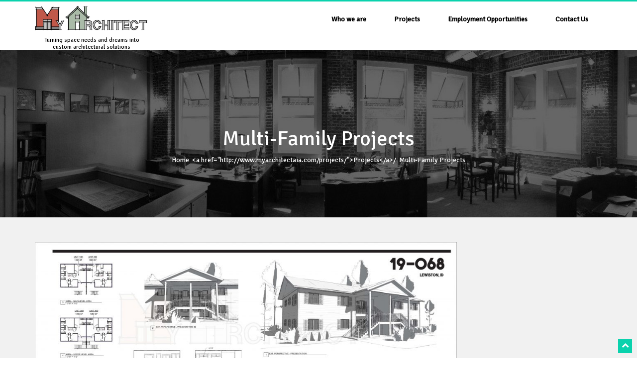

--- FILE ---
content_type: text/html; charset=UTF-8
request_url: http://www.myarchitectaia.com/projects/multi-family-projects/
body_size: 7246
content:
<!DOCTYPE html>
<html lang="en-US">
<head>
    <meta charset="UTF-8">
    <meta name="viewport" content="width=device-width, initial-scale=1">
    <link rel="profile" href="http://gmpg.org/xfn/11">
    <title>Multi-Family Projects</title>
<meta name='robots' content='max-image-preview:large' />
	<style>img:is([sizes="auto" i], [sizes^="auto," i]) { contain-intrinsic-size: 3000px 1500px }</style>
	<link rel='dns-prefetch' href='//fonts.googleapis.com' />
<link rel="alternate" type="application/rss+xml" title=" &raquo; Feed" href="http://www.myarchitectaia.com/feed/" />
<link rel="alternate" type="application/rss+xml" title=" &raquo; Comments Feed" href="http://www.myarchitectaia.com/comments/feed/" />
<link rel="alternate" type="application/rss+xml" title=" &raquo; Multi-Family Projects Comments Feed" href="http://www.myarchitectaia.com/projects/multi-family-projects/feed/" />
<script type="text/javascript">
/* <![CDATA[ */
window._wpemojiSettings = {"baseUrl":"https:\/\/s.w.org\/images\/core\/emoji\/15.0.3\/72x72\/","ext":".png","svgUrl":"https:\/\/s.w.org\/images\/core\/emoji\/15.0.3\/svg\/","svgExt":".svg","source":{"concatemoji":"http:\/\/www.myarchitectaia.com\/wp-includes\/js\/wp-emoji-release.min.js?ver=6.7.4"}};
/*! This file is auto-generated */
!function(i,n){var o,s,e;function c(e){try{var t={supportTests:e,timestamp:(new Date).valueOf()};sessionStorage.setItem(o,JSON.stringify(t))}catch(e){}}function p(e,t,n){e.clearRect(0,0,e.canvas.width,e.canvas.height),e.fillText(t,0,0);var t=new Uint32Array(e.getImageData(0,0,e.canvas.width,e.canvas.height).data),r=(e.clearRect(0,0,e.canvas.width,e.canvas.height),e.fillText(n,0,0),new Uint32Array(e.getImageData(0,0,e.canvas.width,e.canvas.height).data));return t.every(function(e,t){return e===r[t]})}function u(e,t,n){switch(t){case"flag":return n(e,"\ud83c\udff3\ufe0f\u200d\u26a7\ufe0f","\ud83c\udff3\ufe0f\u200b\u26a7\ufe0f")?!1:!n(e,"\ud83c\uddfa\ud83c\uddf3","\ud83c\uddfa\u200b\ud83c\uddf3")&&!n(e,"\ud83c\udff4\udb40\udc67\udb40\udc62\udb40\udc65\udb40\udc6e\udb40\udc67\udb40\udc7f","\ud83c\udff4\u200b\udb40\udc67\u200b\udb40\udc62\u200b\udb40\udc65\u200b\udb40\udc6e\u200b\udb40\udc67\u200b\udb40\udc7f");case"emoji":return!n(e,"\ud83d\udc26\u200d\u2b1b","\ud83d\udc26\u200b\u2b1b")}return!1}function f(e,t,n){var r="undefined"!=typeof WorkerGlobalScope&&self instanceof WorkerGlobalScope?new OffscreenCanvas(300,150):i.createElement("canvas"),a=r.getContext("2d",{willReadFrequently:!0}),o=(a.textBaseline="top",a.font="600 32px Arial",{});return e.forEach(function(e){o[e]=t(a,e,n)}),o}function t(e){var t=i.createElement("script");t.src=e,t.defer=!0,i.head.appendChild(t)}"undefined"!=typeof Promise&&(o="wpEmojiSettingsSupports",s=["flag","emoji"],n.supports={everything:!0,everythingExceptFlag:!0},e=new Promise(function(e){i.addEventListener("DOMContentLoaded",e,{once:!0})}),new Promise(function(t){var n=function(){try{var e=JSON.parse(sessionStorage.getItem(o));if("object"==typeof e&&"number"==typeof e.timestamp&&(new Date).valueOf()<e.timestamp+604800&&"object"==typeof e.supportTests)return e.supportTests}catch(e){}return null}();if(!n){if("undefined"!=typeof Worker&&"undefined"!=typeof OffscreenCanvas&&"undefined"!=typeof URL&&URL.createObjectURL&&"undefined"!=typeof Blob)try{var e="postMessage("+f.toString()+"("+[JSON.stringify(s),u.toString(),p.toString()].join(",")+"));",r=new Blob([e],{type:"text/javascript"}),a=new Worker(URL.createObjectURL(r),{name:"wpTestEmojiSupports"});return void(a.onmessage=function(e){c(n=e.data),a.terminate(),t(n)})}catch(e){}c(n=f(s,u,p))}t(n)}).then(function(e){for(var t in e)n.supports[t]=e[t],n.supports.everything=n.supports.everything&&n.supports[t],"flag"!==t&&(n.supports.everythingExceptFlag=n.supports.everythingExceptFlag&&n.supports[t]);n.supports.everythingExceptFlag=n.supports.everythingExceptFlag&&!n.supports.flag,n.DOMReady=!1,n.readyCallback=function(){n.DOMReady=!0}}).then(function(){return e}).then(function(){var e;n.supports.everything||(n.readyCallback(),(e=n.source||{}).concatemoji?t(e.concatemoji):e.wpemoji&&e.twemoji&&(t(e.twemoji),t(e.wpemoji)))}))}((window,document),window._wpemojiSettings);
/* ]]> */
</script>
<style id='wp-emoji-styles-inline-css' type='text/css'>

	img.wp-smiley, img.emoji {
		display: inline !important;
		border: none !important;
		box-shadow: none !important;
		height: 1em !important;
		width: 1em !important;
		margin: 0 0.07em !important;
		vertical-align: -0.1em !important;
		background: none !important;
		padding: 0 !important;
	}
</style>
<link rel='stylesheet' id='wp-block-library-css' href='http://www.myarchitectaia.com/wp-includes/css/dist/block-library/style.min.css?ver=6.7.4' type='text/css' media='all' />
<style id='classic-theme-styles-inline-css' type='text/css'>
/*! This file is auto-generated */
.wp-block-button__link{color:#fff;background-color:#32373c;border-radius:9999px;box-shadow:none;text-decoration:none;padding:calc(.667em + 2px) calc(1.333em + 2px);font-size:1.125em}.wp-block-file__button{background:#32373c;color:#fff;text-decoration:none}
</style>
<style id='global-styles-inline-css' type='text/css'>
:root{--wp--preset--aspect-ratio--square: 1;--wp--preset--aspect-ratio--4-3: 4/3;--wp--preset--aspect-ratio--3-4: 3/4;--wp--preset--aspect-ratio--3-2: 3/2;--wp--preset--aspect-ratio--2-3: 2/3;--wp--preset--aspect-ratio--16-9: 16/9;--wp--preset--aspect-ratio--9-16: 9/16;--wp--preset--color--black: #000000;--wp--preset--color--cyan-bluish-gray: #abb8c3;--wp--preset--color--white: #ffffff;--wp--preset--color--pale-pink: #f78da7;--wp--preset--color--vivid-red: #cf2e2e;--wp--preset--color--luminous-vivid-orange: #ff6900;--wp--preset--color--luminous-vivid-amber: #fcb900;--wp--preset--color--light-green-cyan: #7bdcb5;--wp--preset--color--vivid-green-cyan: #00d084;--wp--preset--color--pale-cyan-blue: #8ed1fc;--wp--preset--color--vivid-cyan-blue: #0693e3;--wp--preset--color--vivid-purple: #9b51e0;--wp--preset--gradient--vivid-cyan-blue-to-vivid-purple: linear-gradient(135deg,rgba(6,147,227,1) 0%,rgb(155,81,224) 100%);--wp--preset--gradient--light-green-cyan-to-vivid-green-cyan: linear-gradient(135deg,rgb(122,220,180) 0%,rgb(0,208,130) 100%);--wp--preset--gradient--luminous-vivid-amber-to-luminous-vivid-orange: linear-gradient(135deg,rgba(252,185,0,1) 0%,rgba(255,105,0,1) 100%);--wp--preset--gradient--luminous-vivid-orange-to-vivid-red: linear-gradient(135deg,rgba(255,105,0,1) 0%,rgb(207,46,46) 100%);--wp--preset--gradient--very-light-gray-to-cyan-bluish-gray: linear-gradient(135deg,rgb(238,238,238) 0%,rgb(169,184,195) 100%);--wp--preset--gradient--cool-to-warm-spectrum: linear-gradient(135deg,rgb(74,234,220) 0%,rgb(151,120,209) 20%,rgb(207,42,186) 40%,rgb(238,44,130) 60%,rgb(251,105,98) 80%,rgb(254,248,76) 100%);--wp--preset--gradient--blush-light-purple: linear-gradient(135deg,rgb(255,206,236) 0%,rgb(152,150,240) 100%);--wp--preset--gradient--blush-bordeaux: linear-gradient(135deg,rgb(254,205,165) 0%,rgb(254,45,45) 50%,rgb(107,0,62) 100%);--wp--preset--gradient--luminous-dusk: linear-gradient(135deg,rgb(255,203,112) 0%,rgb(199,81,192) 50%,rgb(65,88,208) 100%);--wp--preset--gradient--pale-ocean: linear-gradient(135deg,rgb(255,245,203) 0%,rgb(182,227,212) 50%,rgb(51,167,181) 100%);--wp--preset--gradient--electric-grass: linear-gradient(135deg,rgb(202,248,128) 0%,rgb(113,206,126) 100%);--wp--preset--gradient--midnight: linear-gradient(135deg,rgb(2,3,129) 0%,rgb(40,116,252) 100%);--wp--preset--font-size--small: 13px;--wp--preset--font-size--medium: 20px;--wp--preset--font-size--large: 36px;--wp--preset--font-size--x-large: 42px;--wp--preset--spacing--20: 0.44rem;--wp--preset--spacing--30: 0.67rem;--wp--preset--spacing--40: 1rem;--wp--preset--spacing--50: 1.5rem;--wp--preset--spacing--60: 2.25rem;--wp--preset--spacing--70: 3.38rem;--wp--preset--spacing--80: 5.06rem;--wp--preset--shadow--natural: 6px 6px 9px rgba(0, 0, 0, 0.2);--wp--preset--shadow--deep: 12px 12px 50px rgba(0, 0, 0, 0.4);--wp--preset--shadow--sharp: 6px 6px 0px rgba(0, 0, 0, 0.2);--wp--preset--shadow--outlined: 6px 6px 0px -3px rgba(255, 255, 255, 1), 6px 6px rgba(0, 0, 0, 1);--wp--preset--shadow--crisp: 6px 6px 0px rgba(0, 0, 0, 1);}:where(.is-layout-flex){gap: 0.5em;}:where(.is-layout-grid){gap: 0.5em;}body .is-layout-flex{display: flex;}.is-layout-flex{flex-wrap: wrap;align-items: center;}.is-layout-flex > :is(*, div){margin: 0;}body .is-layout-grid{display: grid;}.is-layout-grid > :is(*, div){margin: 0;}:where(.wp-block-columns.is-layout-flex){gap: 2em;}:where(.wp-block-columns.is-layout-grid){gap: 2em;}:where(.wp-block-post-template.is-layout-flex){gap: 1.25em;}:where(.wp-block-post-template.is-layout-grid){gap: 1.25em;}.has-black-color{color: var(--wp--preset--color--black) !important;}.has-cyan-bluish-gray-color{color: var(--wp--preset--color--cyan-bluish-gray) !important;}.has-white-color{color: var(--wp--preset--color--white) !important;}.has-pale-pink-color{color: var(--wp--preset--color--pale-pink) !important;}.has-vivid-red-color{color: var(--wp--preset--color--vivid-red) !important;}.has-luminous-vivid-orange-color{color: var(--wp--preset--color--luminous-vivid-orange) !important;}.has-luminous-vivid-amber-color{color: var(--wp--preset--color--luminous-vivid-amber) !important;}.has-light-green-cyan-color{color: var(--wp--preset--color--light-green-cyan) !important;}.has-vivid-green-cyan-color{color: var(--wp--preset--color--vivid-green-cyan) !important;}.has-pale-cyan-blue-color{color: var(--wp--preset--color--pale-cyan-blue) !important;}.has-vivid-cyan-blue-color{color: var(--wp--preset--color--vivid-cyan-blue) !important;}.has-vivid-purple-color{color: var(--wp--preset--color--vivid-purple) !important;}.has-black-background-color{background-color: var(--wp--preset--color--black) !important;}.has-cyan-bluish-gray-background-color{background-color: var(--wp--preset--color--cyan-bluish-gray) !important;}.has-white-background-color{background-color: var(--wp--preset--color--white) !important;}.has-pale-pink-background-color{background-color: var(--wp--preset--color--pale-pink) !important;}.has-vivid-red-background-color{background-color: var(--wp--preset--color--vivid-red) !important;}.has-luminous-vivid-orange-background-color{background-color: var(--wp--preset--color--luminous-vivid-orange) !important;}.has-luminous-vivid-amber-background-color{background-color: var(--wp--preset--color--luminous-vivid-amber) !important;}.has-light-green-cyan-background-color{background-color: var(--wp--preset--color--light-green-cyan) !important;}.has-vivid-green-cyan-background-color{background-color: var(--wp--preset--color--vivid-green-cyan) !important;}.has-pale-cyan-blue-background-color{background-color: var(--wp--preset--color--pale-cyan-blue) !important;}.has-vivid-cyan-blue-background-color{background-color: var(--wp--preset--color--vivid-cyan-blue) !important;}.has-vivid-purple-background-color{background-color: var(--wp--preset--color--vivid-purple) !important;}.has-black-border-color{border-color: var(--wp--preset--color--black) !important;}.has-cyan-bluish-gray-border-color{border-color: var(--wp--preset--color--cyan-bluish-gray) !important;}.has-white-border-color{border-color: var(--wp--preset--color--white) !important;}.has-pale-pink-border-color{border-color: var(--wp--preset--color--pale-pink) !important;}.has-vivid-red-border-color{border-color: var(--wp--preset--color--vivid-red) !important;}.has-luminous-vivid-orange-border-color{border-color: var(--wp--preset--color--luminous-vivid-orange) !important;}.has-luminous-vivid-amber-border-color{border-color: var(--wp--preset--color--luminous-vivid-amber) !important;}.has-light-green-cyan-border-color{border-color: var(--wp--preset--color--light-green-cyan) !important;}.has-vivid-green-cyan-border-color{border-color: var(--wp--preset--color--vivid-green-cyan) !important;}.has-pale-cyan-blue-border-color{border-color: var(--wp--preset--color--pale-cyan-blue) !important;}.has-vivid-cyan-blue-border-color{border-color: var(--wp--preset--color--vivid-cyan-blue) !important;}.has-vivid-purple-border-color{border-color: var(--wp--preset--color--vivid-purple) !important;}.has-vivid-cyan-blue-to-vivid-purple-gradient-background{background: var(--wp--preset--gradient--vivid-cyan-blue-to-vivid-purple) !important;}.has-light-green-cyan-to-vivid-green-cyan-gradient-background{background: var(--wp--preset--gradient--light-green-cyan-to-vivid-green-cyan) !important;}.has-luminous-vivid-amber-to-luminous-vivid-orange-gradient-background{background: var(--wp--preset--gradient--luminous-vivid-amber-to-luminous-vivid-orange) !important;}.has-luminous-vivid-orange-to-vivid-red-gradient-background{background: var(--wp--preset--gradient--luminous-vivid-orange-to-vivid-red) !important;}.has-very-light-gray-to-cyan-bluish-gray-gradient-background{background: var(--wp--preset--gradient--very-light-gray-to-cyan-bluish-gray) !important;}.has-cool-to-warm-spectrum-gradient-background{background: var(--wp--preset--gradient--cool-to-warm-spectrum) !important;}.has-blush-light-purple-gradient-background{background: var(--wp--preset--gradient--blush-light-purple) !important;}.has-blush-bordeaux-gradient-background{background: var(--wp--preset--gradient--blush-bordeaux) !important;}.has-luminous-dusk-gradient-background{background: var(--wp--preset--gradient--luminous-dusk) !important;}.has-pale-ocean-gradient-background{background: var(--wp--preset--gradient--pale-ocean) !important;}.has-electric-grass-gradient-background{background: var(--wp--preset--gradient--electric-grass) !important;}.has-midnight-gradient-background{background: var(--wp--preset--gradient--midnight) !important;}.has-small-font-size{font-size: var(--wp--preset--font-size--small) !important;}.has-medium-font-size{font-size: var(--wp--preset--font-size--medium) !important;}.has-large-font-size{font-size: var(--wp--preset--font-size--large) !important;}.has-x-large-font-size{font-size: var(--wp--preset--font-size--x-large) !important;}
:where(.wp-block-post-template.is-layout-flex){gap: 1.25em;}:where(.wp-block-post-template.is-layout-grid){gap: 1.25em;}
:where(.wp-block-columns.is-layout-flex){gap: 2em;}:where(.wp-block-columns.is-layout-grid){gap: 2em;}
:root :where(.wp-block-pullquote){font-size: 1.5em;line-height: 1.6;}
</style>
<link rel='stylesheet' id='online-courses-google-fonts-api-css' href='//fonts.googleapis.com/css?family=Signika&#038;ver=6.7.4' type='text/css' media='all' />
<link rel='stylesheet' id='font-awesome-css' href='http://www.myarchitectaia.com/wp-content/themes/online-courses/css/font-awesome.css?ver=6.7.4' type='text/css' media='all' />
<link rel='stylesheet' id='bootstrap-css' href='http://www.myarchitectaia.com/wp-content/themes/online-courses/css/bootstrap.css?ver=6.7.4' type='text/css' media='all' />
<link rel='stylesheet' id='owl-carousel-css' href='http://www.myarchitectaia.com/wp-content/themes/online-courses/css/owl.carousel.css?ver=6.7.4' type='text/css' media='all' />
<link rel='stylesheet' id='online-courses-default-css' href='http://www.myarchitectaia.com/wp-content/themes/online-courses/css/default.css' type='text/css' media='' />
<link rel='stylesheet' id='online-courses-style-css' href='http://www.myarchitectaia.com/wp-content/themes/online-courses/style.css?ver=6.7.4' type='text/css' media='all' />
<style id='online-courses-style-inline-css' type='text/css'>

  body{
    font-family: 'Signika', sans-serif;
  }
  p, .site-info label, .site-info-text, ul.footer-list li>a, h2.special-title {
    font-family: 'Signika', sans-serif;
  }
  section.video_sec {
    background: linear-gradient(rgba(0, 33, 71, 0.9), rgba(0, 33, 71, 0.9)), url();
    background-attachment: fixed;
  }
  .logo img{
   max-height: 55px;
  }
  h1, .h1{
    font-size: 42px;
  }
  h2, .h2{
    font-size: 32px;
  }
  h3, .h3{
    font-size: 30px;
  }
  h4, .h4{
    font-size: 18px;
  }
  h5, .h5{
    font-size: 20px;
  }
  h6, .h6{
    font-size: 16px;
  }
  p, span, li, a,.package-header h4 span,.main-sidebar ul li a{
    font-size: 14px; 
  }
  #cssmenu ul li a{
    font-size: 14px;     
  }
  .brand_text .site-title h4, small{
   color: #000000 ;
  }
   .vdo:hover i, .no-blog-post-image:hover, .no-our-courses-image:hover, .media-blog-body h5 > a, .post-meta span.date a, .post-meta span.comments a, .first_footer a:hover, .post-info h3 > a, .sidebar .widget ul li a::before, .sidebar .widget ul li:hover a, .page-numbers li,.testi_text span,.comments-list a,.sidebar h3.widget-title, .sidebar .widget ul li:hover>a, .sidebar .widget ul li:hover,.product-name span, a.read_more, .nav-links .page-numbers a, .post-info h3.post-title-cls, h3.title_line, h3.comment-reply-title, p.form-submit input{color: #0ad2ad;}
  }
  #cssmenu li:hover > ul, .page-numbers li, .detail_page .post-info h3.post-title-cls::after, h3.title_line::after, h3.comment-reply-title::after,div#main_header_bg, p.form-submit input,.tagcloud a,.button:after {border-color: #0ad2ad;}
  #cssmenu ul ul li.has-sub:hover > a::after {border-left-color: #0ad2ad;} 
  section.slider_strip, .media-blog-body a.btn-bordered:hover, .page-numbers li span.page-numbers.current, .page-numbers li span.page-numbers.dots, .nav-links .page-numbers a:hover, p.form-submit input:hover,.tagcloud a:hover,#cssmenu ul ul li:hover{background: #0ad2ad; background-color: #0ad2ad;}
  .sidebar h3.widget-title::after {border-top: 3px solid #0ad2ad;}
  .media-blog-body a.btn-bordered, .blog-wrapper a.read_more{ border: 1px solid #0ad2ad; }
  a.view_more{ background-color:  #0ad2ad; }
  a.btn-circle.video, .events-single b, .scroll_top{ background: #0ad2ad; border: 1px solid #0ad2ad;}
  nav.pagination ul li span.current, .blog-wrapper a.read_more{  border: 1px solid #0ad2ad; }
  #home-slider .owl-dots .owl-dot.active span, #home-slider .owl-dots .owl-dot:hover span{ background: #0ad2ad!important  }
  .owl-prev i, .owl-next i, .site-info a, a.read-more,.second_footer ul li a:hover, .edufair-footer-address a:hover,a.btn-bordered,.media-blog-body h2>a:hover,.nav-previous a, .nav-next a,ul#breadcrumbs li a:hover { color: #0ad2ad  }
  #cssmenu ul li a:hover, #cssmenu ul li.current_page_item a, #cssmenu ul li.current-menu-parent a, #cssmenu ul li.current_page_ancestor a{ border-bottom: 3px solid #0ad2ad; } 
  .sidebar h3.widget-title::after{border-top: 3px solid #0ad2ad;}
  .sidebar .tagcloud a{ border: 1px solid #0ad2ad; }
  nav.pagination ul.page-numbers li a:hover, span.input-group-btn button, span.input-group-btn, .sidebar .widget h3.widget-title, .sidebar .tagcloud a:hover,form#commentform input[type='submit'],#cssmenu .submenu-button.submenu-opened, #cssmenu ul li:hover, .button.menu-opened::before, .button.menu-opened::after, .button:before { background-color: #0ad2ad; }
  ul.footer-list li > a:hover{color: #0ad2ad;}
  footer p.widget-title::before, footer h4::before{background: #0ad2ad;}
  footer .widget_nav_menu.footer-list ul li > a:before, footer .widget_tag_cloud.footer-list ul li > a:before, footer .widget_search.footer-list ul li > a:before, footer .widget_rss.footer-list ul li > a:before, footer .widget_recent_entries.footer-list ul li > a:before, footer .widget_recent_comments.footer-list ul li > span:before, footer .widget_meta.footer-list ul li > a:before, footer .widget_pages.footer-list ul li > a:before, footer .widget_categories.footer-list ul li > a:before, footer .widget_archive.footer-list ul li > a:before, footer .widget_calendar.footer-list ul li > a:before, ul.footer-list li a:before{color:#0ad2ad;}
  .product-name span{ border-bottom: 2px solid #0ad2ad; }
@media only screen and ( max-width: 767px) {
   .button:after {
    border-top: 2px solid #0ad2ad;
    border-bottom: 2px solid #0ad2ad;
  }
   #cssmenu .submenu-button.submenu-opened, #cssmenu ul li:hover, .button.menu-opened::before, .button.menu-opened::after, .button:before{ background: #0ad2ad }
  #cssmenu ul ul li:hover{background: #0ad2ad !important}.sticky{
      position: fixed;
      z-index: 999;
      }}.preloader-block .preloader-gif
    .preloader-block .preloader-custom-gif, .preloader-block .preloader-gif{  background: url('http://www.myarchitectaia.com/wp-content/themes/online-courses/images/preloader/loader.svg'); background-repeat: no-repeat; }
</style>
<script type="text/javascript" src="http://www.myarchitectaia.com/wp-includes/js/jquery/jquery.min.js?ver=3.7.1" id="jquery-core-js"></script>
<script type="text/javascript" src="http://www.myarchitectaia.com/wp-includes/js/jquery/jquery-migrate.min.js?ver=3.4.1" id="jquery-migrate-js"></script>
<script type="text/javascript" src="http://www.myarchitectaia.com/wp-content/themes/online-courses/js/bootstrap.js?ver=6.7.4" id="bootstrap-js"></script>
<script type="text/javascript" src="http://www.myarchitectaia.com/wp-content/themes/online-courses/js/owl.carousel.js?ver=6.7.4" id="owl-carousel-js"></script>
<script type="text/javascript" src="http://www.myarchitectaia.com/wp-content/themes/online-courses/js/default.js?ver=6.7.4" id="online-courses-default-js"></script>
<link rel="https://api.w.org/" href="http://www.myarchitectaia.com/wp-json/" /><link rel="alternate" title="JSON" type="application/json" href="http://www.myarchitectaia.com/wp-json/wp/v2/pages/239" /><link rel="EditURI" type="application/rsd+xml" title="RSD" href="http://www.myarchitectaia.com/xmlrpc.php?rsd" />
<meta name="generator" content="WordPress 6.7.4" />
<link rel="canonical" href="http://www.myarchitectaia.com/projects/multi-family-projects/" />
<link rel='shortlink' href='http://www.myarchitectaia.com/?p=239' />
<link rel="alternate" title="oEmbed (JSON)" type="application/json+oembed" href="http://www.myarchitectaia.com/wp-json/oembed/1.0/embed?url=http%3A%2F%2Fwww.myarchitectaia.com%2Fprojects%2Fmulti-family-projects%2F" />
<link rel="alternate" title="oEmbed (XML)" type="text/xml+oembed" href="http://www.myarchitectaia.com/wp-json/oembed/1.0/embed?url=http%3A%2F%2Fwww.myarchitectaia.com%2Fprojects%2Fmulti-family-projects%2F&#038;format=xml" />
<link rel="pingback" href="http://www.myarchitectaia.com/xmlrpc.php">
<style type="text/css">.recentcomments a{display:inline !important;padding:0 !important;margin:0 !important;}</style><link rel="icon" href="http://www.myarchitectaia.com/wp-content/uploads/2020/09/cropped-MA-color-32x32.jpg" sizes="32x32" />
<link rel="icon" href="http://www.myarchitectaia.com/wp-content/uploads/2020/09/cropped-MA-color-192x192.jpg" sizes="192x192" />
<link rel="apple-touch-icon" href="http://www.myarchitectaia.com/wp-content/uploads/2020/09/cropped-MA-color-180x180.jpg" />
<meta name="msapplication-TileImage" content="http://www.myarchitectaia.com/wp-content/uploads/2020/09/cropped-MA-color-270x270.jpg" />
</head>
<body class="page-template-default page page-id-239 page-child parent-pageid-162 wp-custom-logo">
<div class="preloader-block"><span class="preloader-gif"></span> </div>
<a class="skip-link screen-reader-text" href="#content">Skip to content</a>
<header>
    <div id="main_header_bg">
            <div class="container">
                <div class="row">
                    <div class="col-md-12 col-xs-12 pull-right text-right">
                        <nav id='cssmenu'>
                            <div class="logo brand">
                            <a href="http://www.myarchitectaia.com/" class="custom-logo-link" rel="home"><img original-width="868" original-height="199" src="http://www.myarchitectaia.com/wp-content/uploads/2020/09/cropped-My-Architect-color.jpg" class="img-responsive logo-fixed" alt="" decoding="async" fetchpriority="high" srcset="http://www.myarchitectaia.com/wp-content/uploads/2020/09/cropped-My-Architect-color.jpg 868w, http://www.myarchitectaia.com/wp-content/uploads/2020/09/cropped-My-Architect-color-300x69.jpg 300w, http://www.myarchitectaia.com/wp-content/uploads/2020/09/cropped-My-Architect-color-768x176.jpg 768w" sizes="(max-width: 868px) 100vw, 868px" /></a><a href="http://www.myarchitectaia.com/" rel="home" class="brand_text"><span class="site-title"><h4></h4><small class="site-description">Turning space needs and dreams into custom architectural solutions</small></span></a>                             </div>
                            <div id="head-mobile"></div>
                            <div class="button"></div>                            
                            <ul class="first_menu"><li id="menu-item-294" class="menu-item menu-item-type-post_type menu-item-object-page menu-item-home menu-item-294"><a href="http://www.myarchitectaia.com/">Who we are</a></li>
<li id="menu-item-295" class="menu-item menu-item-type-post_type menu-item-object-page current-page-ancestor menu-item-295"><a href="http://www.myarchitectaia.com/projects/">Projects</a></li>
<li id="menu-item-296" class="menu-item menu-item-type-post_type menu-item-object-page menu-item-296"><a href="http://www.myarchitectaia.com/employment-opportunities/">Employment Opportunities</a></li>
<li id="menu-item-297" class="menu-item menu-item-type-post_type menu-item-object-page menu-item-297"><a href="http://www.myarchitectaia.com/contact-us/">Contact Us</a></li>
</ul>                        </nav>
                    </div>
                </div>
            </div>
        </div>
</header><!-- Start Slider -->
<div class="banner">
    	<img src="http://myarchitectaia.dev4.fsr.com/wp-content/uploads/2020/09/MA-Office-11-07-14-e1599845364384.jpg" width="1280" height="336">
    <div class="custom_overlay">
    </div>
    <div class="banner_text">
        <h1>Multi-Family Projects</h1>
        <ul id="breadcrumbs" class="breadcrumb-menubar"><li><a href="http://www.myarchitectaia.com/">Home</a> &lt;a href=&quot;http://www.myarchitectaia.com/projects/&quot;&gt;Projects&lt;/a&gt;/ <span>Multi-Family Projects</span></li></ul>    </div>
</div>
<!-- End Slider -->
<section class="main_page_content">
    <div class="container">
        <div class="row">
            <div class="col-lg-9 col-md-9 col-sm-12 col-xs-12">
                             <div id="post-239" class="page-cls post-239 page type-page status-publish hentry" >  
                  


<figure class="wp-block-image size-large"><a href="http://www.myarchitectaia.com/wp-content/uploads/2021/01/19-068-MULTI-FAMILY-Lewiston-ID-4320-SF-1-1-scaled.jpg"><img decoding="async" width="1024" height="687" src="http://www.myarchitectaia.com/wp-content/uploads/2021/01/19-068-MULTI-FAMILY-Lewiston-ID-4320-SF-1-1-1024x687.jpg" alt="" class="wp-image-379" srcset="http://www.myarchitectaia.com/wp-content/uploads/2021/01/19-068-MULTI-FAMILY-Lewiston-ID-4320-SF-1-1-1024x687.jpg 1024w, http://www.myarchitectaia.com/wp-content/uploads/2021/01/19-068-MULTI-FAMILY-Lewiston-ID-4320-SF-1-1-300x201.jpg 300w, http://www.myarchitectaia.com/wp-content/uploads/2021/01/19-068-MULTI-FAMILY-Lewiston-ID-4320-SF-1-1-768x515.jpg 768w, http://www.myarchitectaia.com/wp-content/uploads/2021/01/19-068-MULTI-FAMILY-Lewiston-ID-4320-SF-1-1-1536x1030.jpg 1536w, http://www.myarchitectaia.com/wp-content/uploads/2021/01/19-068-MULTI-FAMILY-Lewiston-ID-4320-SF-1-1-2048x1373.jpg 2048w" sizes="(max-width: 1024px) 100vw, 1024px" /></a></figure>



<figure class="wp-block-image size-large"><img decoding="async" width="1024" height="687" src="http://www.myarchitectaia.com/wp-content/uploads/2021/01/20-015a-MULTI-FAMILY-Moscow-ID-13364-SF-1-1-1024x687.jpg" alt="" class="wp-image-380" srcset="http://www.myarchitectaia.com/wp-content/uploads/2021/01/20-015a-MULTI-FAMILY-Moscow-ID-13364-SF-1-1-1024x687.jpg 1024w, http://www.myarchitectaia.com/wp-content/uploads/2021/01/20-015a-MULTI-FAMILY-Moscow-ID-13364-SF-1-1-300x201.jpg 300w, http://www.myarchitectaia.com/wp-content/uploads/2021/01/20-015a-MULTI-FAMILY-Moscow-ID-13364-SF-1-1-768x515.jpg 768w, http://www.myarchitectaia.com/wp-content/uploads/2021/01/20-015a-MULTI-FAMILY-Moscow-ID-13364-SF-1-1-1536x1030.jpg 1536w, http://www.myarchitectaia.com/wp-content/uploads/2021/01/20-015a-MULTI-FAMILY-Moscow-ID-13364-SF-1-1-2048x1373.jpg 2048w" sizes="(max-width: 1024px) 100vw, 1024px" /></figure>
                </div>
                        </div>
            <div class="col-lg-3 col-md-3 col-sm-12 col-xs-12">
                            </div>
        </div>
    </div>
</section>
<footer>
<div class="first_footer layout-set">
    <div class="container">
        <div class="row">
            <div class="col-lg-12 col-sm-12 col-xs-12 col-md-12 text-center">
                <ul class="social-icons">
                                    <li><a href="https://www.facebook.com/myarchitectaia" target="_blank"><span class="fa fa-facebook"></span></a></li>
                                </ul>
            </div> 
        </div>
    </div>
</div>
<div class="site-info">
    <div class="container">
        <div class="row">
            <div class="col-lg-12 col-sm-12 col-xs-12 col-md-12 text-center">
                <div class="site-info-text"> 
                                        <p>All images on this site copyrighted by My Architect, LLC </p>
                                       
                    <p>Theme : <a href="https://wpdigipro.com/wordpress-themes/online-courses/"> Online Courses WordPress Theme</a></p>
                </div>
            </div>
        </div>
    </div> 
    <div class="scroll_top">
        <span class="fa fa-chevron-up"></span>
    </div>
</div>  
</footer>
<script type="text/javascript" src="http://www.myarchitectaia.com/wp-includes/js/comment-reply.min.js?ver=6.7.4" id="comment-reply-js" async="async" data-wp-strategy="async"></script>
	<script>
	/(trident|msie)/i.test(navigator.userAgent)&&document.getElementById&&window.addEventListener&&window.addEventListener("hashchange",function(){var t,e=location.hash.substring(1);/^[A-z0-9_-]+$/.test(e)&&(t=document.getElementById(e))&&(/^(?:a|select|input|button|textarea)$/i.test(t.tagName)||(t.tabIndex=-1),t.focus())},!1);
	</script>
	</body>
</html>

--- FILE ---
content_type: application/javascript
request_url: http://www.myarchitectaia.com/wp-content/themes/online-courses/js/default.js?ver=6.7.4
body_size: 1293
content:
(function($) {
$.fn.menumaker = function(options) {  
 var cssmenu = $(this), settings = $.extend({
   format: "dropdown",
   sticky: false
 }, options);
 return this.each(function() {
   $(this).find(".button").on('click', function(){
     $(this).toggleClass('menu-opened');
     var mainmenu = $(this).next('ul');
     if (mainmenu.hasClass('open')) { 
       mainmenu.slideToggle().removeClass('open');
     }
     else {
       mainmenu.slideToggle().addClass('open');
       if (settings.format === "dropdown") {
         mainmenu.find('ul').show();
       }
     }
   });
   cssmenu.find('li ul').parent().addClass('has-sub');
multiTg = function() {
     cssmenu.find(".has-sub").prepend('<span class="submenu-button"></span>');
     cssmenu.find('.submenu-button').on('click', function() {
       $(this).toggleClass('submenu-opened');
       if ($(this).siblings('ul').hasClass('open')) {
         $(this).siblings('ul').removeClass('open').slideToggle();
       }
       else {
         $(this).siblings('ul').addClass('open').slideToggle();
       }
     });
   };
   if (settings.format === 'multitoggle') multiTg();
   else cssmenu.addClass('dropdown');
   if (settings.sticky === true) cssmenu.css('position', 'fixed');
resizeFix = function() {
  var mediasize = 1000;
     if ($( window ).width() > mediasize) {
       cssmenu.find('ul').show();
     }
     if ($(window).width() <= mediasize) {
       cssmenu.find('ul').hide().removeClass('open');
     }
   };
   resizeFix();
   return $(window).on('resize', resizeFix);
 });
  };
})(jQuery);

(function($){
jQuery(document).ready(function(){
  jQuery("#cssmenu").menumaker({
     format: "multitoggle"
  });
  jQuery(window).scroll(function() {
    if (jQuery(this).scrollTop() >= 50) {        // If page is scrolled more than 50px
        jQuery('.scroll_top').fadeIn(200);    // Fade in the arrow
    } else {
        jQuery('.scroll_top').fadeOut(200);   // Else fade out the arrow
    }
  });
  jQuery('.scroll_top').click(function() {      // When arrow is clicked
      jQuery('body,html').animate({
          scrollTop : 0                       // Scroll to top of body
      }, 500);
  });
jQuery(document).ready(function() {
  jQuery("#test-slider").owlCarousel({
    nav : true, // Show next and prev buttons
    navText: [
      "<i class='fa fa-angle-left'></i>",
      "<i class='fa fa-angle-right'></i>"
    ],
    slideSpeed : 100,
    paginationSpeed : 400,
    loop : true,
    autoplay:true,
    autoplayTimeout:3000,
    autoplayHoverPause:true,
    items : 1,
    dots : false 
  });
});
});
jQuery( 'p:empty' ).remove();
jQuery(document).ready(function() {
  jQuery("#home-slider").owlCarousel({
    nav : true, // Show next and prev buttons
    navText: [
      "<i class='fa fa-angle-left'></i>",
      "<i class='fa fa-angle-right'></i>"
    ],
    slideSpeed : 600,
    paginationSpeed : 600,
    loop : true,
    items : 1,
    autoplay:true, 
    autoplayTimeout:6000,
    autoplayHoverPause:true,
    touchDrag: false,
    mouseDrag: false,
    animateOut: 'fadeOut',
    animateIn: 'fadeIn', 
    dots : true
  });
});
})(jQuery);
(function($){
jQuery(document).ready(function() {
  jQuery(".nav-tabs a").click(function() {
      jQuery(this).tab('show');
  });
  jQuery('.nav-tabs a').on('shown.bs.tab', function(event) {
      var x = jQuery(event.target).text(); // active tab
      var y = jQuery(event.relatedTarget).text(); // previous tab
      jQuery(".act span").text(x);
      jQuery(".prev span").text(y);
  });

  jQuery(window).scroll(function(){
  var sticky = jQuery('#main_header_bg'),
      scroll = jQuery(window).scrollTop();
  if (scroll >= 100) sticky.addClass('sticky');
  else sticky.removeClass('sticky');
  }); 
  jQuery(window).load(function() {
    jQuery(".preloader-block").delay(400).fadeOut(500),jQuery("#page_effect").delay(400).fadeIn(400);
  })  
});
})(jQuery);
 

